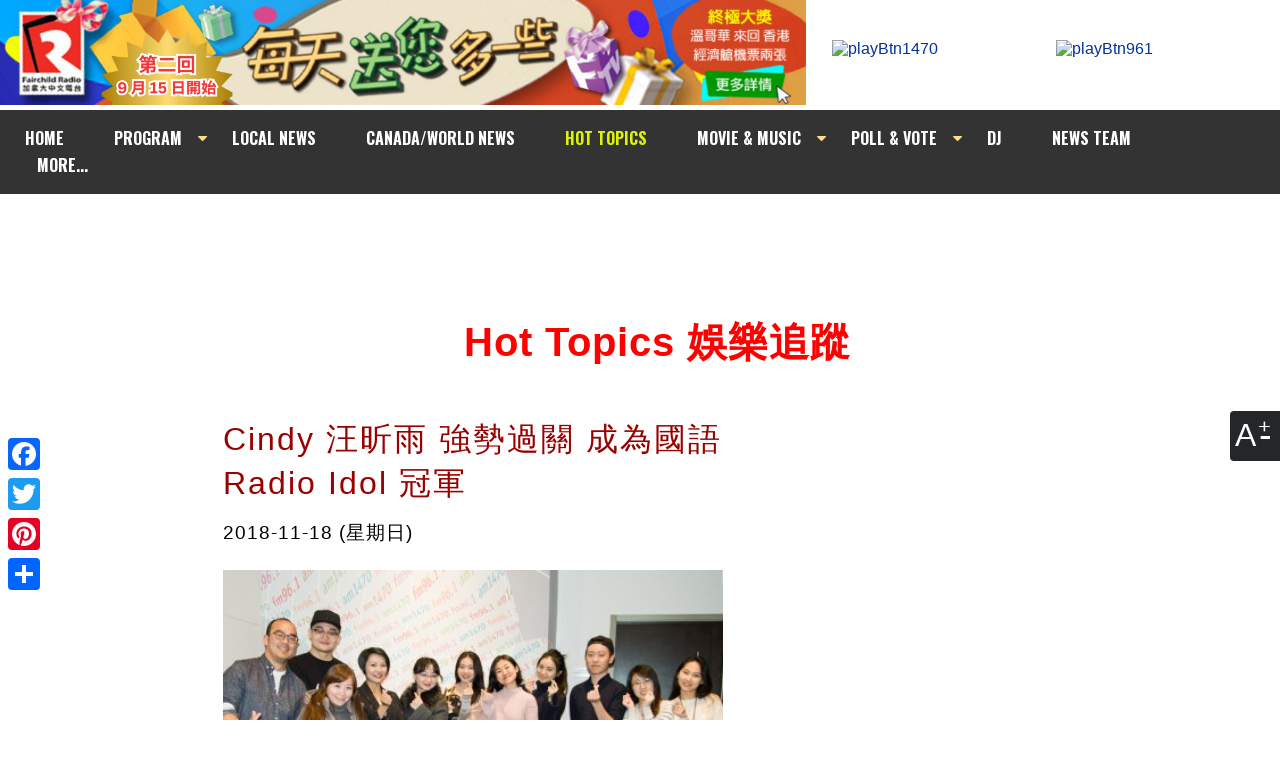

--- FILE ---
content_type: text/html; charset=UTF-8
request_url: http://www.am1470.com/hot_topics_detail.php?i=4012
body_size: 9507
content:




<!doctype html>
<html lang="zh">
<head>
<meta charset="utf-8">


<title>Cindy 汪昕雨 強勢過關  成為國語 Radio Idol 冠軍 | 加拿大中文電台 AM1470  FM96.1</title>


<meta name="description" content="昨天，國語 Radio Idol 的 6 強齊集 FM961，進行 6 個環節的 PK 賽，Cindy 汪昕雨以零瑕疵的卓越表現，擊敗其他對手，強勢過關，贏得冠軍殊榮，並且跟隊友拿下「最有默契團體獎」。">


<link rel="stylesheet" href="//www.am1470.com//cssfiles/main.css?1762502670" type="text/css" />

<link href="https://fonts.googleapis.com/css?family=Oswald:400,700" rel="stylesheet">
<link rel="stylesheet" href="https://cdnjs.cloudflare.com/ajax/libs/font-awesome/4.7.0/css/font-awesome.min.css">





<!-- Facebook Header -->
<meta property="og:title" content='Cindy 汪昕雨 強勢過關  成為國語 Radio Idol 冠軍'/>
<meta property="og:type" content="website"/>
<meta property="og:description" content='昨天，國語 Radio Idol 的 6 強齊集 FM961，進行 6 個環節的 PK 賽，Cindy 汪昕雨以零瑕疵的卓越表現，擊敗其他對手，強勢過關，贏得冠軍殊榮，並且跟隊友拿下「最有默契團體獎」。'/>
<meta property="og:url" content="https://www.am1470.com/hot_topics_detail.php?i=4012"/>
<meta property="og:image" content="https://www.am1470.com/data/activities_mainphoto/4012_cover_image_app.jpg"/>
<meta property="og:image:width" content="960"/>
<meta property="og:image:height" content="719"/>
<meta property="og:site_name" content="加拿大中文電台 | AM1470  FM96.1"/>
<!-- Facebook Header -->



<script language="JavaScript">
	<!--
		function popLive(sVName) {
			open(sVName + ".html", "Live",  "width=438,height=342,resizable=no,scrollbars=no");
		}
		function liveRadioPopup($channel){
			open("/live/"+$channel+".php","Live","width=450,height=500,resizable=no,scrollbars=no");
		}
	//-->
</script>
<!-- <link type="text/css" href="//www.am1470.com/js/jquery.jscrollpane.css" rel="stylesheet" media="all" />-->


<script type="text/javascript" src="//www.am1470.com//js/jquery.tools.min.js"></script>

<script type="text/javascript" src="//www.am1470.com//js/jquery.easing.1.3.js"></script>
<script type="text/javascript" src="//www.am1470.com/js/jquery-ui-1.8.20.custom.min.js"></script>
<link type="text/css" href="//www.am1470.com/css/smoothness/jquery-ui-1.8.20.custom.css" rel="stylesheet" />

<link rel="stylesheet" href="//www.am1470.com/css/font-awesome.min.css">

<script type="text/javascript" src="//www.am1470.com/js/main.js"></script>
<!-- Add mousewheel plugin (this is optional) -->
<!--<script type="text/javascript" src="//www.am1470.com/lib/jquery.mousewheel-3.0.6.pack.js"></script>-->

<!--
<script src="//www.am1470.com//vendor/prettyPhoto/js/jquery.prettyPhoto.js" type="text/javascript" charset="utf-8"></script>
<link rel="stylesheet" href="//www.am1470.com//vendor/prettyPhoto/css/prettyPhoto.css" type="text/css" media="screen" charset="utf-8" />

	-->

	<script>
		$(document).ready(function()
			{

//top nav drop down menu//

				$('.topNav li').mouseenter(function(){
					$(this).addClass('mouseOver');
				});
				$('.topNav li').mouseleave(function(){
					$(this).removeClass('mouseOver');
				});
			});
		</script>


	





<script type="text/javascript">

$(document).ready(function(){

	

//thunmbnail scroll script//
	//	$("a[rel^='prettyPhoto']").prettyPhoto({overlay_gallery:false,animationSpeed:'slow',theme:'facebook',autoplay_slideshow: false,social_tools:false});



		
});
</script>






<!-- Google tag (gtag.js) -->
<script async
src="https://www.googletagmanager.com/gtag/js?id=G-YP7MCKVKG2"></script>
<script>
  window.dataLayer = window.dataLayer || [];
  function gtag(){dataLayer.push(arguments);}
  gtag('js', new Date());
  gtag('config', 'G-YP7MCKVKG2');
</script>








</head>




<body style="background-image: url('/data/background_image/bg_1.jpg')"  id="inner">
<h1 style="display:none;">加拿大中文電台 AM1470  FM96.1</h1>
	<div id="scaleContBtns">
    	<figure>A</figure>
        <div class="vflex">
        	<a href="#" id="smallSize" title="Decrease font size">A-</a>
        	<a href="#" id="iniSize" title="Default font size">A</a>
        	<a href="#" id="bigSize" title="Increase font size">A+</a>
        </div>
    </div>

<header>
    <div class="outWrap">
        <div id="header">
            <div id="headerTop">
                <div class="sitelogo"><a href="/adbanner.php?t=banner&display_page=1&tiles_id=113&fromPage=www.am1470.com%2Fhot_topics_detail.php"  target="_blank"><img src="//www.am1470.com//data/banner/ad_113.jpg?v=20250910121223" width="100%" height="auto" alt="Fairchild Radio" border="0"></a></div>
                <div class="listen">
                	<a href="" onclick="liveRadioPopup('pop_live1470');return false"><img src="//www.am1470.com/images/playBtn1470.png" alt="playBtn1470"></a>
                  <a href="" onclick="liveRadioPopup('pop_live961');return false"><img src="//www.am1470.com/images/playBtn961.png"  alt="playBtn961"  ></a>
                </div>
            </div>
            <ul class="topNav">
                <li><a href="/" >HOME</a></li>
                <li class="dm"><a href="#" >PROGRAM</a>
                    <ul>
                        <li><a href="//www.am1470.com/scheduler.php?type=am">AM1470</a></li>
                    	<li><a href="//www.am1470.com/scheduler.php?type=fm">FM961</a></li>
                    </ul>
                </li>
                <li><a href="//www.am1470.com/news_detail.php" >LOCAL NEWS</a></li>
                <li><a href="//www.am1470.com/national_news.php">CANADA/WORLD NEWS</a></li>
                <li><a href="//www.am1470.com/hot_topics_detail.php" id="cur">HOT TOPICS</a></li>
                <!--li><a href="//www.am1470.com/featured_events.php" >FEATURED EVENTS</a></li-->
                <li class="dm"><a href="#">MOVIE & MUSIC</a>
                    <ul>
						<li><a href="//www.am1470.com/movie.php" >MOVIE</a></li>
                        <li><a href="//www.am1470.com/music.php">NEWS</a></li>
                        <li><a href="//www.am1470.com/hit.php">至HIT</a></li>
                                                <li><a href="//www.am1470.com/global_hits.php">GLOBAL HITS</a></li>
                	</ul>
                </li>
                <li class="dm"><a href="#">POLL & VOTE</a>
					<ul>
                        <li><a href="//www.am1470.com/polling_game.php?t=polling">POLL</a></li>
						<li><a href="//www.am1470.com/polling_game.php?t=voting">VOTE</a></li>
						<!--li><a href="//www.am1470.com/polling_game.php?t=online_games">ONLINE GAMES</a></li-->
					</ul>
				</li>
                <li><a href="//www.am1470.com/dj.php" >DJ</a></li>
                <li><a href="//www.am1470.com/newsHost.php" >NEWS TEAM</a></li>


                <li><a href="#" >&nbsp;&nbsp;&nbsp;MORE...&nbsp;&nbsp;&nbsp;</a>
                    <ul>
                        <li><a href="//www.am1470.com/program_archive.php">AUDIO</a></li>
												<li><a href="//www.am1470.com/video.php">VIDEOS</a></li>
                        <li><a href="//www.am1470.com/photo.php" >PHOTOS</a></li>
                        <li><a href="//www.am1470.com/program_archive_writeup.php">WRITE UP</a></li>
                        <li><a href="//www.am1470.com/archive_events.php">EVENTS</a></li>
                        <li><a href="//www.am1470.com/food.php" >FOOD</a></li>
                        <li><a href="//www.am1470.com/community.php" class="sfont">COMMUNITY</a></li>
                        <li><a href="//www.am1470.com/english/" class="sfont">INT'L PORGRAMS</a></li>
                	</ul>
                </li>
            </ul>
        </div>
        <div class="sideBox">
                <!-- AddThis Button BEGIN -->

            <div id="share" class="a2a_kit a2a_kit_size_32 a2a_floating_style a2a_vertical_style" style="position:fixed; top:430px;left:0;">
                <a class="a2a_button_facebook"></a>
                <a class="a2a_button_twitter"></a>
                <a class="a2a_button_pinterest"></a>
                <a class="a2a_dd" href="https://www.addtoany.com/share"></a>
            </div>
            <script async src="https://static.addtoany.com/menu/page.js"></script>
    <!-- AddThis Button END -->
        </div>

    </div>
</header>

<section class="main" style="margin-top:167px;">
	<div class="outWrap">
            <div id="contentBox" class="controlCell">

 

	 <section style="text-align:center;padding-bottom:15px;">
		 <!-- Google Adsense -->
			<script async src="https://pagead2.googlesyndication.com/pagead/js/adsbygoogle.js"></script>
<!-- Top Display Only  -->
<ins class="adsbygoogle"
     style="display:inline-block;width:728px;height:90px"
     data-ad-client="ca-pub-6442100037748613"
     data-ad-slot="5307658158"></ins>
<script>
(adsbygoogle = window.adsbygoogle || []).push({});
</script>

	<!--	 <img src="images/ad/ad_top.jpg" alt="ad-banner">		 -->
		 </section>



	


<script async src="//www.instagram.com/embed.js"></script>










        <div class="newsPost">

					<h1 style="display:none;">Test</h1>

					<h2 style="display:none;">Test</h2>

					<h3 style="display:none;">Test</h3>

					<h4 style="display:none;">Test</h4>

					<h5 style="display:none;">Test</h5>

        	<p class="pageName">Hot Topics 娛樂追蹤</p>



			
				<div style=" display:flex; flex-wrap:nowrap; justify-content: center;">

                    <div style="width:540px; margin-right:30px;">

                        <h2>Cindy 汪昕雨 強勢過關  成為國語 Radio Idol 冠軍</h2>

                        <p class="newsDate">2018-11-18&nbsp;(星期日)</p>



                        <img src="/data/activities_mainphoto/4012_homepage_new.jpg?1762502670" alt="Cindy 汪昕雨 強勢過關  成為國語 Radio Idol 冠軍" title="Cindy 汪昕雨 強勢過關  成為國語 Radio Idol 冠軍1762502670" style="padding-right:40px; width:500px; height:auto;">

                    </div>

					<div style="width:300px;" class="googleAd">

				<!-- Google AdSense inner top banner -->

			<script async src="https://pagead2.googlesyndication.com/pagead/js/adsbygoogle.js?client=ca-pub-6442100037748613"  crossorigin="anonymous"></script>

			<ins class="adsbygoogle"

			style="display:inline-block;width:300px;height:250px"

					 data-ad-client="ca-pub-6442100037748613"

					 data-ad-slot="4964912912"></ins>

<script>

     (adsbygoogle = window.adsbygoogle || []).push({});

</script>







				<!-- Google AdSense inner side banner -->

					<script async src="https://pagead2.googlesyndication.com/pagead/js/adsbygoogle.js?client=ca-pub-6442100037748613"  crossorigin="anonymous"></script>

	<ins class="adsbygoogle"

	style="display:inline-block;width:300px;height:250px"

					 data-ad-client="ca-pub-6442100037748613"

					 data-ad-slot="6734872732"></ins>

<script>

     (adsbygoogle = window.adsbygoogle || []).push({});

</script>

</div>

</div>

			







			  <caption style="width:620px">
					<p>上星期日 <strong>2018 粵語 Radio Idol</strong> 經已順利舉行，相隔不到一星期，<strong><span style="color: #ff6600;">國語 Radio Idol</span></strong> 的冠軍亦於昨天 (11 月 17 日) 誕生，恭喜#10&nbsp;<span style="color: #ff00ff;"><strong>Cindy 汪昕雨</strong></span>從眾參賽者中脫穎而出，成為新一屆的 <strong><span style="color: #ff6600;">Radio Idol</span> </strong>冠軍。<strong><span style="color: #ff00ff;">Cindy</span></strong> 説從未想過會摘下&nbsp;<strong><span style="color: #ff6600;">Radio Idol</span> </strong>冠軍的殊榮，從參加為期 3 個多月的<strong>「2018 後浪 DJ 訓練班」</strong>接受專業培訓，到被挑選出來成為 <strong><span style="color: #ff6600;">Radio Idol</span></strong> 的 10 強，當中她曽多次萌生放棄的念頭，但最終也咬緊牙關撐下去。於<strong>「Idol 夢工廠」</strong>和<strong>「清談私房話」</strong>的淘汰賽挑戰中&nbsp;<strong><span style="color: #ff00ff;">Cindy</span></strong> 晉身 6 強，並在昨天舉行的<strong><span style="color: #3366ff;">「Radio Idol 終極大比拼」</span></strong>中，以零瑕疵的卓越表現，擊敗其他對手，強勢過關，贏得冠軍殊榮！</p>				</caption>




			  <caption style="width:620px">
					<table  cellspacing="0" cellpadding="0" border = "0" align="center">
							<tr><th hidden>hidden</th><td valign="top" align="center" id="image_caption" width="615"><img src="/data/activities/4012_735971_1.jpg?1762502670" border="0" width="615"  height="410" alt="" title="" ><br><img src="/images/spacer.gif" alt="space" title="" width="1" height="4" border="0" ><div style="text-align:left !important">Cindy 汪昕雨從加拿大中文電台總裁李方手上接過冠軍獎座，正式展開她多姿多采的廣播事業。</div></td></tr></table>				</caption>




			  <caption style="width:620px">
					<p>After an intense competition, <span style="color: #ff0000;"><strong>Fairchild Radio</strong></span> is proud to announce that the <strong><span style="color: #ff6600;">"2018 Mandarin Idol Champion"</span> </strong>goes to <span style="color: #ff00ff;"><strong>#10 Cindy</strong></span>, and via the internet, <strong>#7 Nicole</strong> is voted the winner of <strong>"My Favorite Radio Idol"</strong>! <strong>Group B (Frank, Rida and Cindy)&nbsp;</strong>won the<strong> "Best Teamwork Award"</strong>. <br /><br />昨天 3pm，<span style="color: #ff6600;"><strong>國語 Radio Idol</strong></span> 的 6 強齊集&nbsp;<strong><span style="color: #ff0000;">FM96</span><span style="color: #ff0000;">1</span></strong>，進行 6 個環節的 PK 賽，爭奪<strong>冠軍</strong>和<strong>「最有默契團體獎」</strong>。由<strong>加拿大中文電台總裁李方</strong>、<strong>邵蔚華&nbsp;(「加居生活 Q&amp;A」6pm, M-F, <span style="color: #ff0000;">FM961</span> 和「金典風華」3pm, Sun,<span style="color: #ff0000;"> FM961</span>)</strong> 和 <strong>Tracy (「吹吹音樂風」9pm, M-F, <span style="color: #ff0000;">FM961</span>)&nbsp;</strong>組成的評審團，可以說是史上最強的陣容。面對這 3 位重量級評審，再加上腦筋急轉彎的<strong>捷穎</strong>和<strong>&nbsp;Richard&nbsp;</strong>擔任當天比拼的主持，參賽者少一點膽色和遜一點口才都難以招駕。</p>				</caption>




			  <caption style="width:620px">
					<table  cellspacing="0" cellpadding="0" border = "0" align="center">
							<tr><th hidden>hidden</th><td valign="top" align="center" id="image_caption" width="547"><img src="/data/activities/4012_735975_1.jpg?1762502670" border="0" width="547"  height="410" alt="" title="" ><br><img src="/images/spacer.gif" alt="space" title="" width="1" height="4" border="0" ><div style="text-align:left !important">要闖過三位評審的一關真的不容易。</div></td><td style="width:20px">&nbsp;</td><th hidden>hidden</th><td valign="top" align="center" id="image_caption" width="308"><img src="/data/activities/4012_735975_2.jpg?1762502670" border="0" width="308"  height="410" alt="" title="" ><br><img src="/images/spacer.gif" alt="space" title="" width="1" height="4" border="0" ><div style="text-align:left !important">6 位 Radio Idol 在過去的幾個星期拼命的練習和準備，務求以最佳姿態出賽。</div></td></tr></table>				</caption>




			  <caption style="width:620px">
					<p>6 個比拼環節各具特色，挑戰創意、口才和急才。<strong>「自我介紹」</strong>- 在自己挑選的背景音樂下，讓大家認識參賽者的聲音、愛好和特點；<strong>「現場隨你報」</strong>-模仿現場直播單元，每人 45 秒，現場抽出題目，推銷樓盤、超市、珠寶等等；<strong>「音樂不停歇」</strong>- 參賽者接力做出一檔小型音樂節目；<strong>「才藝我最強」</strong>- 參賽者自主選題，比如唱歌、模仿、卡通配音、Rap&hellip; 讓大家聽到他們聲音裡的特色。於<strong>「後浪辯論廳」</strong>- 6 人分成兩組，組成正反雙方，現場就辯題<strong>《三觀（世界觀、價格觀和人生觀）不同，還能繼續交往嗎？》</strong>進行辯論，並且從此決定出<strong>「最有默契團體獎」</strong>花落誰家。</p>				</caption>




			  <caption style="width:620px">
					<table  cellspacing="0" cellpadding="0" border = "0" align="center">
							<tr><th hidden>hidden</th><td valign="top" align="center" id="image_caption" width="432"><img src="/data/activities/4012_735976_1.jpg?1762502671" border="0" width="432"  height="288" alt="" title="" ><br><img src="/images/spacer.gif" alt="space" title="" width="1" height="4" border="0" ><div style="text-align:left !important">雖然 Nicole 張雁 (左) 於淘汰賽中不能進入 6 強，但她卻贏得網民歡心，成為「我最喜愛國語 Radio Idol」。評判 Tracy 頒贈獎狀。</div></td><td style="width:20px">&nbsp;</td><th hidden>hidden</th><td valign="top" align="center" id="image_caption" width="432"><img src="/data/activities/4012_735976_2.jpg?1762502671" border="0" width="432"  height="288" alt="" title="" ><br><img src="/images/spacer.gif" alt="space" title="" width="1" height="4" border="0" ><div style="text-align:left !important">評判邵蔚華 (右二) 欣賞汪昕雨 Cindy、王浩瑞 Rida 和 Frank 呂方超於辯論中敢言的作風，給他們這組打高分，成為「最有默契團體獎」得主。</div></td></tr></table>				</caption>




			  <caption style="width:620px">
					<p>經過以上 6 大比拼後，3 位評審選出最後 3 強 (<strong>Kristen 高華憶</strong>、<strong>Rida 王浩瑞</strong>和<strong> Cindy 汪昕雨</strong>) 在<strong>「決戰麥克風」</strong>環節進行終極比拼。<strong>捷穎</strong>和<strong>&nbsp;Richard&nbsp;</strong>先播出歌曲，<strong>Kristen</strong>、<strong>Rida</strong> 和 <strong>Cindy</strong> 3人要聽前奏猜歌名，考驗她們的音樂敏感度；之後還有一系列電台和時事相關題，看看大家平時有多敏銳。</p>
<p>這麼多的難關，<span style="color: #ff00ff;"><strong>Cindy</strong> </span>都一一成功通過，並且得到<strong>李方</strong>、<strong>邵蔚華</strong>和 <strong>Tracy</strong> 三位評審的賞識，成為新一屆的<strong><span style="color: #ff6600;">國語 Radio Idol</span> </strong>冠軍。<strong><span style="color: #ff00ff;">Cindy&nbsp;</span></strong>將會聯同<span style="color: #339966;"><strong>粵語 Radio Idol Ernest 容智樂</strong></span>，正式加入<span style="color: #ff0000;"><strong>加拿大中文電台</strong></span>的大家庭，並且很快便會於空氣中跟大家會面。&nbsp;</p>				</caption>




			  <caption style="width:620px">
					<p>相關文章 Related articles:</p>
<p><a href="/content/?query=entertainmentnews&amp;id=4011" target="_blank" rel="noopener"><strong><span style="text-decoration: underline;"><span style="color: #ff0000; text-decoration: underline;">Ernest 容智樂奪粵語</span> <span style="color: #ff0000; text-decoration: underline;">Radio Idol 冠軍</span></span></strong></a></p>
<p><strong><span style="text-decoration: underline;"><a href="/content/?query=entertainmentnews&amp;id=3946" target="_blank" rel="noopener"><span style="color: #ff0000; text-decoration: underline;">誰會跑出成為「我最喜愛國語</span><span style="color: #ff0000; text-decoration: underline;"> Radio Idol」呢? 網上票選結果你快來決定！</span></a></span></strong></p>
<p><strong><span style="text-decoration: underline;"><a href="/content/?query=entertainmentnews&amp;id=3966" target="_blank" rel="noopener"><span style="color: #ff0000; text-decoration: underline;">粵語 Radio Idol 6 強誕生</span><span style="color: #ff0000; text-decoration: underline;"> 誰是你最愛？</span></a></span></strong></p>
<p><strong><span style="text-decoration: underline;"><a href="/content/?query=entertainmentnews&amp;id=3702" target="_blank" rel="noopener"><span style="color: #ff0000; text-decoration: underline;">DJ Course 新聲報到！後</span><span style="color: #ff0000; text-decoration: underline;">浪 DJ 訓練班 在線報名及課程資料</span></a></span></strong></p>				</caption>






		</div>






















        <ul class="newslist" id="entList"><!--for 更多新聞，change the ID to id="newsList"-->

            <div class="moreNewsBox">
				<form name="" >

							<label for="year">Select Year:</label>

                <select name="year" id="year">

                <option value='2025' selected >2025</option> <option value='2024'  >2024</option> <option value='2023'  >2023</option> <option value='2022'  >2022</option> <option value='2021'  >2021</option> <option value='2020'  >2020</option> <option value='2019'  >2019</option> <option value='2018'  >2018</option> <option value='2017'  >2017</option> <option value='2016'  >2016</option> <option value='2015'  >2015</option> <option value='2014'  >2014</option> <option value='2013'  >2013</option> <option value='2012'  >2012</option> <option value='2011'  >2011</option> <option value='2010'  >2010</option> <option value='2009'  >2009</option> <option value='2008'  >2008</option> <option value='2007'  >2007</option> 
                </select>

								<label for="month">Select Month:</label>

                <select name="month" id="month">

                <option value='1'  selected >1</option> <option value='2'   >2</option> <option value='3'   >3</option> <option value='4'   >4</option> <option value='5'   >5</option> <option value='6'   >6</option> <option value='7'   >7</option> <option value='8'   >8</option> <option value='9'   >9</option> <option value='10'   >10</option> <option value='11'   >11</option> <option value='12'   >12</option> 
                </select>

                <input type="submit" name="submit" value="GO" >

                </form>

            </div>

					<h1 style="display:none;">Test</h1>

					<h2 style="display:none;">Test</h2>

					<h3 style="display:none;">Test</h3>

        	<h4><span>更多新聞 </span></h4>



<li>
            	<p><span class="date">2025-11-06</span><a href="/hot_topics_detail.php?i=8117&year=2025&month=11" class="more_posts_title"><span class="pics"></span>「新視覺」嘉賓- 克里夫Cliff </a></p>


            	<p><span class="date">2025-11-04</span><a href="/hot_topics_detail.php?i=8116&year=2025&month=11" class="more_posts_title"><span class="pics"></span>「隨想空間」特別來賓：Emma 眼圈兒</a></p>


            	<p><span class="date">2025-11-03</span><a href="/hot_topics_detail.php?i=8115&year=2025&month=11" class="more_posts_title"><span class="pics"></span><span class="audio"></span>「Brenda 點唱機」專訪導演高志森</a></p>


            	<p><span class="date">2025-11-03</span><a href="/hot_topics_detail.php?i=8113&year=2025&month=11" class="more_posts_title"><span class="pics"></span>Music Van 期間限定環節「Music Friend」本期嘉賓: Dino夏天樂</a></p>


            	<p><span class="date">2025-10-31</span><a href="/hot_topics_detail.php?i=8112&year=2025&month=10" class="more_posts_title"><span class="pics"></span>「R&B High Tea」女神嘉賓- 香港女歌手 釗彤Chiutung</a></p>


            	<p><span class="date">2025-10-30</span><a href="/hot_topics_detail.php?i=8110&year=2025&month=10" class="more_posts_title"><span class="pics"></span><span class="video"></span>2025 Little Sunshine 決賽完整重溫</a></p>


            	<p><span class="date">2025-10-29</span><a href="/hot_topics_detail.php?i=8104&year=2025&month=10" class="more_posts_title"><span class="pics"></span>11月2日凌晨2點夏令時間結束，轉會標準時間</a></p>


            	<p><span class="date">2025-10-27</span><a href="/hot_topics_detail.php?i=8073&year=2025&month=10" class="more_posts_title"><span class="pics"></span><span class="audio"></span><span class="video"></span>「D 態度 」獨家訪問農夫</a></p>


            	<p><span class="date">2025-10-25</span><a href="/hot_topics_detail.php?i=8109&year=2025&month=10" class="more_posts_title"><span class="pics"></span><span class="audio"></span><span class="video"></span>「R&B High Tea」女神嘉賓 - 香港女歌手  Vevila 范明熙</a></p>


            	<p><span class="date">2025-10-24</span><a href="/hot_topics_detail.php?i=8103&year=2025&month=10" class="more_posts_title"><span class="pics"></span>萬聖節一起 Trick or Treat</a></p>


            	<p><span class="date">2025-10-22</span><a href="/hot_topics_detail.php?i=8107&year=2025&month=10" class="more_posts_title"><span class="pics"></span>第八屆【關愛耀獅門】慈善晚宴</a></p>


            	<p><span class="date">2025-10-21</span><a href="/hot_topics_detail.php?i=8102&year=2025&month=10" class="more_posts_title"><span class="pics"></span>Music 全球首播 - 王心凌《如果不是我的》</a></p>


            	<p><span class="date">2025-10-20</span><a href="/hot_topics_detail.php?i=8105&year=2025&month=10" class="more_posts_title"><span class="pics"></span>Music 全球首播 - 丁噹 Feat. 蕭景鴻 (阿弟)《可以是朋友》</a></p>


            	<p><span class="date">2025-10-18</span><a href="/hot_topics_detail.php?i=8099&year=2025&month=10" class="more_posts_title"><span class="pics"></span>「七彩朱古力」專訪Little Sunshine 季軍Joffrey張宇軒</a></p>


            	<p><span class="date">2025-10-17</span><a href="/hot_topics_detail.php?i=8098&year=2025&month=10" class="more_posts_title"><span class="pics"></span><span class="audio"></span><span class="video"></span>「R&B High Tea」棟篤笑嘉賓 -Vivek Mahbubani, Joanna Sio</a></p>

</li><li>
            	<p><span class="date">2025-10-15</span><a href="/hot_topics_detail.php?i=8096&year=2025&month=10" class="more_posts_title"><span class="pics"></span><span class="audio"></span><span class="video"></span>「Mini Van 」星期五特別嘉賓: 黃智雯、李思捷、Gary Sir</a></p>


            	<p><span class="date">2025-10-14</span><a href="/hot_topics_detail.php?i=8100&year=2025&month=10" class="more_posts_title"><span class="pics"></span><span class="audio"></span>《準時入場》@「Mini Van」專訪《今天應該很高興》監製徐寶華</a></p>


            	<p><span class="date">2025-10-10</span><a href="/hot_topics_detail.php?i=8088&year=2025&month=10" class="more_posts_title"><span class="pics"></span>2025 Little Sunshine 精彩重溫</a></p>


            	<p><span class="date">2025-10-09</span><a href="/hot_topics_detail.php?i=8094&year=2025&month=10" class="more_posts_title"><span class="pics"></span><span class="audio"></span><span class="video"></span>「R&B High Tea」女神嘉賓 - 李綺虹和蝦頭（楊詩敏）</a></p>


            	<p><span class="date">2025-10-08</span><a href="/hot_topics_detail.php?i=8092&year=2025&month=10" class="more_posts_title"><span class="pics"></span><span class="audio"></span>「穎音楓報」專訪Little Sunshine 冠軍Sunnie、亞軍 Sylvia及才藝大獎得主Oscar</a></p>


            	<p><span class="date">2025-10-08</span><a href="/hot_topics_detail.php?i=8090&year=2025&month=10" class="more_posts_title"><span class="pics"></span>「2025 後浪 DJ 演藝訓練班」正式寫上短暫休止符</a></p>


            	<p><span class="date">2025-10-06</span><a href="/hot_topics_detail.php?i=8072&year=2025&month=10" class="more_posts_title"><span class="pics"></span>Music Van 期間限定環節「Music Friend」嘉賓: 周吉佩</a></p>


            	<p><span class="date">2025-10-05</span><a href="/hot_topics_detail.php?i=8086&year=2025&month=10" class="more_posts_title"><span class="pics"></span>Little Sunshine 2025 趙詩晴 Sunnie 光彩奪冠</a></p>


            	<p><span class="date">2025-10-03</span><a href="/hot_topics_detail.php?i=8083&year=2025&month=10" class="more_posts_title"><span class="pics"></span>2025 Little Sunshine 總決賽 即將於星期日隆重舉行</a></p>


            	<p><span class="date">2025-10-03</span><a href="/hot_topics_detail.php?i=8084&year=2025&month=10" class="more_posts_title"><span class="pics"></span>《準時入場》@「Mini Van」直擊VIFF 盛況</a></p>


            	<p><span class="date">2025-10-01</span><a href="/hot_topics_detail.php?i=8067&year=2025&month=10" class="more_posts_title"><span class="pics"></span><span class="audio"></span><span class="video"></span>「R&B High Tea」男神嘉賓 - 香港男歌手吉吉周吉佩</a></p>


            	<p><span class="date">2025-09-29</span><a href="/hot_topics_detail.php?i=8081&year=2025&month=9" class="more_posts_title"><span class="pics"></span>Music 全球首播 - GX 鼓鼓呂思緯 蕭秉治《超人披風》</a></p>


            	<p><span class="date">2025-09-29</span><a href="/hot_topics_detail.php?i=8074&year=2025&month=9" class="more_posts_title"><span class="pics"></span><span class="video"></span>VIFF FM 961 DJ 推介 - 朴贊郁、李炳憲、孫藝真《No Other Choice》</a></p>


            	<p><span class="date">2025-09-29</span><a href="/hot_topics_detail.php?i=8066&year=2025&month=9" class="more_posts_title"><span class="pics"></span>Little Sunshine #5-8 @「穎音楓報」</a></p>


            	<p><span class="date">2025-09-26</span><a href="/hot_topics_detail.php?i=8065&year=2025&month=9" class="more_posts_title"><span class="pics"></span><span class="audio"></span>今個星期日邀請到男神嘉賓 - 香港說唱音樂組合 FAMA 農夫</a></p>

</li>



        </ul>










	<!-- Google Adsense -->
<section style="text-align:center;">
<script async src="//pagead2.googlesyndication.com/pagead/js/adsbygoogle.js"></script>
<!-- Display Only Test #1 -->
<ins class="adsbygoogle"
     style="display:inline-block;width:728px;height:90px"
     data-ad-client="ca-pub-6442100037748613"
     data-ad-slot="7989661817"></ins>
<script>
(adsbygoogle = window.adsbygoogle || []).push({});
</script>

</section>


            </div>


     </div>


</section>

<div id="footer">
	<div class="outLink">
            <a href="http://itunes.apple.com/app/fairchild-radio/id546872820" target="_blank"><img src="//www.am1470.com/images/outLink/apple.jpg" alt="icon of apple app"/></a>
            <a href="https://play.google.com/store/apps/details?id=com.eseelynx.fairchildradio" target="_blank"><img src="//www.am1470.com/images/outLink/android.jpg" alt="Android"/></a>
            <a href="https://www.facebook.com/am1470fm961" target="_blank"><img src="//www.am1470.com/images/outLink/facebook.jpg" alt="facebook app" /></a>
            <a href="http://www.youtube.com/fairchildradiovan" target="_blank"><img src="//www.am1470.com/images/outLink/youTube.jpg" alt="youTube app" /></a>
            <a href="http://twitter.com/am1470fm961" target="_blank"><img src="//www.am1470.com/images/outLink/X.jpg" alt="Twitter"/></a>
            <a href="https://www.instagram.com/am1470fm961_page/" target="_blank"><img src="//www.am1470.com/images/outLink/instagram.jpg" alt="Instagram app" /></a>
            <a href="http://www.weibo.com/fairchildradiovan" target="_blank"><img src="//www.am1470.com/images/outLink/weibo.jpg" alt="Weibo" /></a>
            <a href="//www.am1470.com/images/outLink/qrcode.jpg" rel="prettyPhoto[]"><img src="//www.am1470.com/images/outLink/wechat.jpg" a alt="Wechat" /></a>
            <a href="https://www.tiktok.com/@fairchildradiovancouver" target="_blank"><img src="//www.am1470.com/images/outLink/tiktok.jpg" alt="tiktok" /></a>
     </div>





    	<div class="footerLink">
        	<a href="//www.am1470.com/home_c.php">Home</a>
            <a href="//www.am1470.com/page_about.php">About Us</a>
            <a href="//www.am1470.com/page_rules.php">Game Rules</a>
            <a href="//www.am1470.com/page_contact.php">Contact Us</a>
            <a href="//www.am1470.com/page_commment.php">Comment</a>
            <a href="//www.am1470.com/page_ad.php">Advertising</a>
            <a href="//www.am1470.com/page_join.php">Employment</a>
			<a href="//www.am1470.com/accessibility.php">Accessibility</a>
            <a href="//www.am1470.com/page_policy.php">Privacy Policy</a>
            <a href="//www.am1470.com/page_links.php">Links</a>
            <a href="//www.am1470.com/english/">International Programs</a>
        </div>


</div>




<div class="footer controlCell"><span><a href="https://maps.app.goo.gl/i8MsxdCeUBUeLt9y9" target="_blank">#2090, Aberdeen Centre, 4151 Hazelbridge Way, Richmond, BC V6X 4J7</a></span><span>Information: 604-295-1234</span><span>Program Phone-in: 604-271-1470 (AM1470)</span><span>604-295-9616 (FM96.1)</span><span>WhatsApp: 778-688-1470</span>
	<p>&copy; 2025 Fairchild Radio. All Rights Reserved.</p>
</div>

<script type="text/javascript">


</script>

 <script src="/js/lazysizes.min.js" async></script>

</body>

<script type="text/javascript">
        var lastY=0;
        var inOffset=0;
        var wOff=0;
        var totalWorks=0;
        var timer;
        var size=100;

$(document).ready(function(){
    $('#scaleContBtns a').click(function(){
		switch($(this).attr('id')){
			case 'smallSize':
			size=Math.max(50,size-10);
			$('.controlCell').css('font-size',size+'%');
			break;
			case 'iniSize':
			$('.controlCell').removeAttr('style');
			size=100;
			break;
			case 'bigSize':
			size=Math.min(150,size+10);
			$('.controlCell').css('font-size',size+'%');
			break;
		}
		return false;
	})

	$('#scaleContBtns').click(function(){
		$(this).addClass('open');
	})

	$('html').click(function(e){
		//alert($(e.target).parents().attr('id'));
		if($(e.target).parents().attr('id')!='scaleContBtns')
   {
       $('#scaleContBtns').removeClass('open');
   }
	})
});
</script>

</html>








--- FILE ---
content_type: text/html; charset=UTF-8
request_url: http://www.am1470.com/css/smoothness/jquery-ui-1.8.20.custom.css
body_size: 4320
content:




<!doctype html>
<html lang="zh">
<head>
<meta charset="utf-8">


<title> | 加拿大中文電台 AM1470  FM96.1</title>




<link rel="stylesheet" href="//www.am1470.com//cssfiles/main.css?1762502671" type="text/css" />

<link href="https://fonts.googleapis.com/css?family=Oswald:400,700" rel="stylesheet">
<link rel="stylesheet" href="https://cdnjs.cloudflare.com/ajax/libs/font-awesome/4.7.0/css/font-awesome.min.css">






<script language="JavaScript">
	<!--
		function popLive(sVName) {
			open(sVName + ".html", "Live",  "width=438,height=342,resizable=no,scrollbars=no");
		}
		function liveRadioPopup($channel){
			open("/live/"+$channel+".php","Live","width=450,height=500,resizable=no,scrollbars=no");
		}
	//-->
</script>
<!-- <link type="text/css" href="//www.am1470.com/js/jquery.jscrollpane.css" rel="stylesheet" media="all" />-->


<script type="text/javascript" src="//www.am1470.com//js/jquery.tools.min.js"></script>

<script type="text/javascript" src="//www.am1470.com//js/jquery.easing.1.3.js"></script>
<script type="text/javascript" src="//www.am1470.com/js/jquery-ui-1.8.20.custom.min.js"></script>
<link type="text/css" href="//www.am1470.com/css/smoothness/jquery-ui-1.8.20.custom.css" rel="stylesheet" />

<link rel="stylesheet" href="//www.am1470.com/css/font-awesome.min.css">

<script type="text/javascript" src="//www.am1470.com/js/main.js"></script>
<!-- Add mousewheel plugin (this is optional) -->
<!--<script type="text/javascript" src="//www.am1470.com/lib/jquery.mousewheel-3.0.6.pack.js"></script>-->

<!--
<script src="//www.am1470.com//vendor/prettyPhoto/js/jquery.prettyPhoto.js" type="text/javascript" charset="utf-8"></script>
<link rel="stylesheet" href="//www.am1470.com//vendor/prettyPhoto/css/prettyPhoto.css" type="text/css" media="screen" charset="utf-8" />

	-->

	<script>
		$(document).ready(function()
			{

//top nav drop down menu//

				$('.topNav li').mouseenter(function(){
					$(this).addClass('mouseOver');
				});
				$('.topNav li').mouseleave(function(){
					$(this).removeClass('mouseOver');
				});
			});
		</script>


	





<script type="text/javascript">

$(document).ready(function(){

	

//thunmbnail scroll script//
	//	$("a[rel^='prettyPhoto']").prettyPhoto({overlay_gallery:false,animationSpeed:'slow',theme:'facebook',autoplay_slideshow: false,social_tools:false});



		
});
</script>






<!-- Google tag (gtag.js) -->
<script async
src="https://www.googletagmanager.com/gtag/js?id=G-YP7MCKVKG2"></script>
<script>
  window.dataLayer = window.dataLayer || [];
  function gtag(){dataLayer.push(arguments);}
  gtag('js', new Date());
  gtag('config', 'G-YP7MCKVKG2');
</script>








</head>




<body style="background-image: url('/data/background_image/bg_1.jpg')"  id="inner">
<h1 style="display:none;">加拿大中文電台 AM1470  FM96.1</h1>
	<div id="scaleContBtns">
    	<figure>A</figure>
        <div class="vflex">
        	<a href="#" id="smallSize" title="Decrease font size">A-</a>
        	<a href="#" id="iniSize" title="Default font size">A</a>
        	<a href="#" id="bigSize" title="Increase font size">A+</a>
        </div>
    </div>

<header>
    <div class="outWrap">
        <div id="header">
            <div id="headerTop">
                <div class="sitelogo"><a href="/adbanner.php?t=banner&display_page=1&tiles_id=113&fromPage=www.am1470.com%2Fpage_error.php"  target="_blank"><img src="//www.am1470.com//data/banner/ad_113.jpg?v=20250910121223" width="100%" height="auto" alt="Fairchild Radio" border="0"></a></div>
                <div class="listen">
                	<a href="" onclick="liveRadioPopup('pop_live1470');return false"><img src="//www.am1470.com/images/playBtn1470.png" alt="playBtn1470"></a>
                  <a href="" onclick="liveRadioPopup('pop_live961');return false"><img src="//www.am1470.com/images/playBtn961.png"  alt="playBtn961"  ></a>
                </div>
            </div>
            <ul class="topNav">
                <li><a href="/" >HOME</a></li>
                <li class="dm"><a href="#" >PROGRAM</a>
                    <ul>
                        <li><a href="//www.am1470.com/scheduler.php?type=am">AM1470</a></li>
                    	<li><a href="//www.am1470.com/scheduler.php?type=fm">FM961</a></li>
                    </ul>
                </li>
                <li><a href="//www.am1470.com/news_detail.php" >LOCAL NEWS</a></li>
                <li><a href="//www.am1470.com/national_news.php">CANADA/WORLD NEWS</a></li>
                <li><a href="//www.am1470.com/hot_topics_detail.php" >HOT TOPICS</a></li>
                <!--li><a href="//www.am1470.com/featured_events.php" >FEATURED EVENTS</a></li-->
                <li class="dm"><a href="#">MOVIE & MUSIC</a>
                    <ul>
						<li><a href="//www.am1470.com/movie.php" >MOVIE</a></li>
                        <li><a href="//www.am1470.com/music.php">NEWS</a></li>
                        <li><a href="//www.am1470.com/hit.php">至HIT</a></li>
                                                <li><a href="//www.am1470.com/global_hits.php">GLOBAL HITS</a></li>
                	</ul>
                </li>
                <li class="dm"><a href="#">POLL & VOTE</a>
					<ul>
                        <li><a href="//www.am1470.com/polling_game.php?t=polling">POLL</a></li>
						<li><a href="//www.am1470.com/polling_game.php?t=voting">VOTE</a></li>
						<!--li><a href="//www.am1470.com/polling_game.php?t=online_games">ONLINE GAMES</a></li-->
					</ul>
				</li>
                <li><a href="//www.am1470.com/dj.php" >DJ</a></li>
                <li><a href="//www.am1470.com/newsHost.php" >NEWS TEAM</a></li>


                <li><a href="#" >&nbsp;&nbsp;&nbsp;MORE...&nbsp;&nbsp;&nbsp;</a>
                    <ul>
                        <li><a href="//www.am1470.com/program_archive.php">AUDIO</a></li>
												<li><a href="//www.am1470.com/video.php">VIDEOS</a></li>
                        <li><a href="//www.am1470.com/photo.php" >PHOTOS</a></li>
                        <li><a href="//www.am1470.com/program_archive_writeup.php">WRITE UP</a></li>
                        <li><a href="//www.am1470.com/archive_events.php">EVENTS</a></li>
                        <li><a href="//www.am1470.com/food.php" >FOOD</a></li>
                        <li><a href="//www.am1470.com/community.php" class="sfont">COMMUNITY</a></li>
                        <li><a href="//www.am1470.com/english/" class="sfont">INT'L PORGRAMS</a></li>
                	</ul>
                </li>
            </ul>
        </div>
        <div class="sideBox">
                <!-- AddThis Button BEGIN -->

            <div id="share" class="a2a_kit a2a_kit_size_32 a2a_floating_style a2a_vertical_style" style="position:fixed; top:430px;left:0;">
                <a class="a2a_button_facebook"></a>
                <a class="a2a_button_twitter"></a>
                <a class="a2a_button_pinterest"></a>
                <a class="a2a_dd" href="https://www.addtoany.com/share"></a>
            </div>
            <script async src="https://static.addtoany.com/menu/page.js"></script>
    <!-- AddThis Button END -->
        </div>

    </div>
</header>

<section class="main" style="margin-top:167px;">
	<div class="outWrap">
            <div id="contentBox" class="controlCell">

 

	 <section style="text-align:center;padding-bottom:15px;">
		 <!-- Google Adsense -->
			<script async src="https://pagead2.googlesyndication.com/pagead/js/adsbygoogle.js"></script>
<!-- Top Display Only  -->
<ins class="adsbygoogle"
     style="display:inline-block;width:728px;height:90px"
     data-ad-client="ca-pub-6442100037748613"
     data-ad-slot="5307658158"></ins>
<script>
(adsbygoogle = window.adsbygoogle || []).push({});
</script>

	<!--	 <img src="images/ad/ad_top.jpg" alt="ad-banner">		 -->
		 </section>



	


<div class="pageBlock">

<p>
  <table cellpadding="0" cellspacing="0" border="0"  width="100%">
		<tr><td height="50"></td></tr>
		<tr><td valign="top">
			 <span style="font-weight:bold; font-size:15px;">多謝您瀏覽 www.am1470.com</span><br>
            <br> <span style="font-weight:bold;font-size:14px" > 閣下所尋找的網址並不存在。<br> 這有可能因為該網頁已被移除、轉址、或暫停。</span><br>
            <br> <span style="font-weight:bold;font-size:14px" > 我們建議您：<br>
             - 返回 <a href="/"><u>www.am1470.com</u> 的主頁</a>繼續瀏覽最新資料。 </span>
        </td>

          <td style="width:20px;">&nbsp;</td>
          <td valign="top">
            <span style="font-weight:bold; font-size:15px;">Thank you for visiting www.am1470.com</span><br>
            <br><span style="font-weight:bold;font-size:14px" >Sorry, the page you are trying to reach is temporarily unavailable or the page may no longer exist.</span><br>
            <br><span style="font-weight:bold;font-size:14px">Please try the following:<br><br>
				- <a href="javascript:history.go(-1)"><u>Go Back to return to the previous page.</u></a><br>
    			- <a href="/"><u>Return to the Home Page</u></a></span>
			</td>
		</tr>		
		<tr><td height="40"></td></tr>
	</table>
</p>


</div>
		



	<!-- Google Adsense -->
<section style="text-align:center;">
<script async src="//pagead2.googlesyndication.com/pagead/js/adsbygoogle.js"></script>
<!-- Display Only Test #1 -->
<ins class="adsbygoogle"
     style="display:inline-block;width:728px;height:90px"
     data-ad-client="ca-pub-6442100037748613"
     data-ad-slot="7989661817"></ins>
<script>
(adsbygoogle = window.adsbygoogle || []).push({});
</script>

</section>


            </div>


     </div>


</section>

<div id="footer">
	<div class="outLink">
            <a href="http://itunes.apple.com/app/fairchild-radio/id546872820" target="_blank"><img src="//www.am1470.com/images/outLink/apple.jpg" alt="icon of apple app"/></a>
            <a href="https://play.google.com/store/apps/details?id=com.eseelynx.fairchildradio" target="_blank"><img src="//www.am1470.com/images/outLink/android.jpg" alt="Android"/></a>
            <a href="https://www.facebook.com/am1470fm961" target="_blank"><img src="//www.am1470.com/images/outLink/facebook.jpg" alt="facebook app" /></a>
            <a href="http://www.youtube.com/fairchildradiovan" target="_blank"><img src="//www.am1470.com/images/outLink/youTube.jpg" alt="youTube app" /></a>
            <a href="http://twitter.com/am1470fm961" target="_blank"><img src="//www.am1470.com/images/outLink/X.jpg" alt="Twitter"/></a>
            <a href="https://www.instagram.com/am1470fm961_page/" target="_blank"><img src="//www.am1470.com/images/outLink/instagram.jpg" alt="Instagram app" /></a>
            <a href="http://www.weibo.com/fairchildradiovan" target="_blank"><img src="//www.am1470.com/images/outLink/weibo.jpg" alt="Weibo" /></a>
            <a href="//www.am1470.com/images/outLink/qrcode.jpg" rel="prettyPhoto[]"><img src="//www.am1470.com/images/outLink/wechat.jpg" a alt="Wechat" /></a>
            <a href="https://www.tiktok.com/@fairchildradiovancouver" target="_blank"><img src="//www.am1470.com/images/outLink/tiktok.jpg" alt="tiktok" /></a>
     </div>





    	<div class="footerLink">
        	<a href="//www.am1470.com/home_c.php">Home</a>
            <a href="//www.am1470.com/page_about.php">About Us</a>
            <a href="//www.am1470.com/page_rules.php">Game Rules</a>
            <a href="//www.am1470.com/page_contact.php">Contact Us</a>
            <a href="//www.am1470.com/page_commment.php">Comment</a>
            <a href="//www.am1470.com/page_ad.php">Advertising</a>
            <a href="//www.am1470.com/page_join.php">Employment</a>
			<a href="//www.am1470.com/accessibility.php">Accessibility</a>
            <a href="//www.am1470.com/page_policy.php">Privacy Policy</a>
            <a href="//www.am1470.com/page_links.php">Links</a>
            <a href="//www.am1470.com/english/">International Programs</a>
        </div>


</div>




<div class="footer controlCell"><span><a href="https://maps.app.goo.gl/i8MsxdCeUBUeLt9y9" target="_blank">#2090, Aberdeen Centre, 4151 Hazelbridge Way, Richmond, BC V6X 4J7</a></span><span>Information: 604-295-1234</span><span>Program Phone-in: 604-271-1470 (AM1470)</span><span>604-295-9616 (FM96.1)</span><span>WhatsApp: 778-688-1470</span>
	<p>&copy; 2025 Fairchild Radio. All Rights Reserved.</p>
</div>

<script type="text/javascript">


</script>

 <script src="/js/lazysizes.min.js" async></script>

</body>

<script type="text/javascript">
        var lastY=0;
        var inOffset=0;
        var wOff=0;
        var totalWorks=0;
        var timer;
        var size=100;

$(document).ready(function(){
    $('#scaleContBtns a').click(function(){
		switch($(this).attr('id')){
			case 'smallSize':
			size=Math.max(50,size-10);
			$('.controlCell').css('font-size',size+'%');
			break;
			case 'iniSize':
			$('.controlCell').removeAttr('style');
			size=100;
			break;
			case 'bigSize':
			size=Math.min(150,size+10);
			$('.controlCell').css('font-size',size+'%');
			break;
		}
		return false;
	})

	$('#scaleContBtns').click(function(){
		$(this).addClass('open');
	})

	$('html').click(function(e){
		//alert($(e.target).parents().attr('id'));
		if($(e.target).parents().attr('id')!='scaleContBtns')
   {
       $('#scaleContBtns').removeClass('open');
   }
	})
});
</script>

</html>
			


--- FILE ---
content_type: text/html; charset=UTF-8
request_url: http://www.am1470.com/css/font-awesome.min.css
body_size: 4320
content:




<!doctype html>
<html lang="zh">
<head>
<meta charset="utf-8">


<title> | 加拿大中文電台 AM1470  FM96.1</title>




<link rel="stylesheet" href="//www.am1470.com//cssfiles/main.css?1762502671" type="text/css" />

<link href="https://fonts.googleapis.com/css?family=Oswald:400,700" rel="stylesheet">
<link rel="stylesheet" href="https://cdnjs.cloudflare.com/ajax/libs/font-awesome/4.7.0/css/font-awesome.min.css">






<script language="JavaScript">
	<!--
		function popLive(sVName) {
			open(sVName + ".html", "Live",  "width=438,height=342,resizable=no,scrollbars=no");
		}
		function liveRadioPopup($channel){
			open("/live/"+$channel+".php","Live","width=450,height=500,resizable=no,scrollbars=no");
		}
	//-->
</script>
<!-- <link type="text/css" href="//www.am1470.com/js/jquery.jscrollpane.css" rel="stylesheet" media="all" />-->


<script type="text/javascript" src="//www.am1470.com//js/jquery.tools.min.js"></script>

<script type="text/javascript" src="//www.am1470.com//js/jquery.easing.1.3.js"></script>
<script type="text/javascript" src="//www.am1470.com/js/jquery-ui-1.8.20.custom.min.js"></script>
<link type="text/css" href="//www.am1470.com/css/smoothness/jquery-ui-1.8.20.custom.css" rel="stylesheet" />

<link rel="stylesheet" href="//www.am1470.com/css/font-awesome.min.css">

<script type="text/javascript" src="//www.am1470.com/js/main.js"></script>
<!-- Add mousewheel plugin (this is optional) -->
<!--<script type="text/javascript" src="//www.am1470.com/lib/jquery.mousewheel-3.0.6.pack.js"></script>-->

<!--
<script src="//www.am1470.com//vendor/prettyPhoto/js/jquery.prettyPhoto.js" type="text/javascript" charset="utf-8"></script>
<link rel="stylesheet" href="//www.am1470.com//vendor/prettyPhoto/css/prettyPhoto.css" type="text/css" media="screen" charset="utf-8" />

	-->

	<script>
		$(document).ready(function()
			{

//top nav drop down menu//

				$('.topNav li').mouseenter(function(){
					$(this).addClass('mouseOver');
				});
				$('.topNav li').mouseleave(function(){
					$(this).removeClass('mouseOver');
				});
			});
		</script>


	





<script type="text/javascript">

$(document).ready(function(){

	

//thunmbnail scroll script//
	//	$("a[rel^='prettyPhoto']").prettyPhoto({overlay_gallery:false,animationSpeed:'slow',theme:'facebook',autoplay_slideshow: false,social_tools:false});



		
});
</script>






<!-- Google tag (gtag.js) -->
<script async
src="https://www.googletagmanager.com/gtag/js?id=G-YP7MCKVKG2"></script>
<script>
  window.dataLayer = window.dataLayer || [];
  function gtag(){dataLayer.push(arguments);}
  gtag('js', new Date());
  gtag('config', 'G-YP7MCKVKG2');
</script>








</head>




<body style="background-image: url('/data/background_image/bg_1.jpg')"  id="inner">
<h1 style="display:none;">加拿大中文電台 AM1470  FM96.1</h1>
	<div id="scaleContBtns">
    	<figure>A</figure>
        <div class="vflex">
        	<a href="#" id="smallSize" title="Decrease font size">A-</a>
        	<a href="#" id="iniSize" title="Default font size">A</a>
        	<a href="#" id="bigSize" title="Increase font size">A+</a>
        </div>
    </div>

<header>
    <div class="outWrap">
        <div id="header">
            <div id="headerTop">
                <div class="sitelogo"><a href="/adbanner.php?t=banner&display_page=1&tiles_id=113&fromPage=www.am1470.com%2Fpage_error.php"  target="_blank"><img src="//www.am1470.com//data/banner/ad_113.jpg?v=20250910121223" width="100%" height="auto" alt="Fairchild Radio" border="0"></a></div>
                <div class="listen">
                	<a href="" onclick="liveRadioPopup('pop_live1470');return false"><img src="//www.am1470.com/images/playBtn1470.png" alt="playBtn1470"></a>
                  <a href="" onclick="liveRadioPopup('pop_live961');return false"><img src="//www.am1470.com/images/playBtn961.png"  alt="playBtn961"  ></a>
                </div>
            </div>
            <ul class="topNav">
                <li><a href="/" >HOME</a></li>
                <li class="dm"><a href="#" >PROGRAM</a>
                    <ul>
                        <li><a href="//www.am1470.com/scheduler.php?type=am">AM1470</a></li>
                    	<li><a href="//www.am1470.com/scheduler.php?type=fm">FM961</a></li>
                    </ul>
                </li>
                <li><a href="//www.am1470.com/news_detail.php" >LOCAL NEWS</a></li>
                <li><a href="//www.am1470.com/national_news.php">CANADA/WORLD NEWS</a></li>
                <li><a href="//www.am1470.com/hot_topics_detail.php" >HOT TOPICS</a></li>
                <!--li><a href="//www.am1470.com/featured_events.php" >FEATURED EVENTS</a></li-->
                <li class="dm"><a href="#">MOVIE & MUSIC</a>
                    <ul>
						<li><a href="//www.am1470.com/movie.php" >MOVIE</a></li>
                        <li><a href="//www.am1470.com/music.php">NEWS</a></li>
                        <li><a href="//www.am1470.com/hit.php">至HIT</a></li>
                                                <li><a href="//www.am1470.com/global_hits.php">GLOBAL HITS</a></li>
                	</ul>
                </li>
                <li class="dm"><a href="#">POLL & VOTE</a>
					<ul>
                        <li><a href="//www.am1470.com/polling_game.php?t=polling">POLL</a></li>
						<li><a href="//www.am1470.com/polling_game.php?t=voting">VOTE</a></li>
						<!--li><a href="//www.am1470.com/polling_game.php?t=online_games">ONLINE GAMES</a></li-->
					</ul>
				</li>
                <li><a href="//www.am1470.com/dj.php" >DJ</a></li>
                <li><a href="//www.am1470.com/newsHost.php" >NEWS TEAM</a></li>


                <li><a href="#" >&nbsp;&nbsp;&nbsp;MORE...&nbsp;&nbsp;&nbsp;</a>
                    <ul>
                        <li><a href="//www.am1470.com/program_archive.php">AUDIO</a></li>
												<li><a href="//www.am1470.com/video.php">VIDEOS</a></li>
                        <li><a href="//www.am1470.com/photo.php" >PHOTOS</a></li>
                        <li><a href="//www.am1470.com/program_archive_writeup.php">WRITE UP</a></li>
                        <li><a href="//www.am1470.com/archive_events.php">EVENTS</a></li>
                        <li><a href="//www.am1470.com/food.php" >FOOD</a></li>
                        <li><a href="//www.am1470.com/community.php" class="sfont">COMMUNITY</a></li>
                        <li><a href="//www.am1470.com/english/" class="sfont">INT'L PORGRAMS</a></li>
                	</ul>
                </li>
            </ul>
        </div>
        <div class="sideBox">
                <!-- AddThis Button BEGIN -->

            <div id="share" class="a2a_kit a2a_kit_size_32 a2a_floating_style a2a_vertical_style" style="position:fixed; top:430px;left:0;">
                <a class="a2a_button_facebook"></a>
                <a class="a2a_button_twitter"></a>
                <a class="a2a_button_pinterest"></a>
                <a class="a2a_dd" href="https://www.addtoany.com/share"></a>
            </div>
            <script async src="https://static.addtoany.com/menu/page.js"></script>
    <!-- AddThis Button END -->
        </div>

    </div>
</header>

<section class="main" style="margin-top:167px;">
	<div class="outWrap">
            <div id="contentBox" class="controlCell">

 

	 <section style="text-align:center;padding-bottom:15px;">
		 <!-- Google Adsense -->
			<script async src="https://pagead2.googlesyndication.com/pagead/js/adsbygoogle.js"></script>
<!-- Top Display Only  -->
<ins class="adsbygoogle"
     style="display:inline-block;width:728px;height:90px"
     data-ad-client="ca-pub-6442100037748613"
     data-ad-slot="5307658158"></ins>
<script>
(adsbygoogle = window.adsbygoogle || []).push({});
</script>

	<!--	 <img src="images/ad/ad_top.jpg" alt="ad-banner">		 -->
		 </section>



	


<div class="pageBlock">

<p>
  <table cellpadding="0" cellspacing="0" border="0"  width="100%">
		<tr><td height="50"></td></tr>
		<tr><td valign="top">
			 <span style="font-weight:bold; font-size:15px;">多謝您瀏覽 www.am1470.com</span><br>
            <br> <span style="font-weight:bold;font-size:14px" > 閣下所尋找的網址並不存在。<br> 這有可能因為該網頁已被移除、轉址、或暫停。</span><br>
            <br> <span style="font-weight:bold;font-size:14px" > 我們建議您：<br>
             - 返回 <a href="/"><u>www.am1470.com</u> 的主頁</a>繼續瀏覽最新資料。 </span>
        </td>

          <td style="width:20px;">&nbsp;</td>
          <td valign="top">
            <span style="font-weight:bold; font-size:15px;">Thank you for visiting www.am1470.com</span><br>
            <br><span style="font-weight:bold;font-size:14px" >Sorry, the page you are trying to reach is temporarily unavailable or the page may no longer exist.</span><br>
            <br><span style="font-weight:bold;font-size:14px">Please try the following:<br><br>
				- <a href="javascript:history.go(-1)"><u>Go Back to return to the previous page.</u></a><br>
    			- <a href="/"><u>Return to the Home Page</u></a></span>
			</td>
		</tr>		
		<tr><td height="40"></td></tr>
	</table>
</p>


</div>
		



	<!-- Google Adsense -->
<section style="text-align:center;">
<script async src="//pagead2.googlesyndication.com/pagead/js/adsbygoogle.js"></script>
<!-- Display Only Test #1 -->
<ins class="adsbygoogle"
     style="display:inline-block;width:728px;height:90px"
     data-ad-client="ca-pub-6442100037748613"
     data-ad-slot="7989661817"></ins>
<script>
(adsbygoogle = window.adsbygoogle || []).push({});
</script>

</section>


            </div>


     </div>


</section>

<div id="footer">
	<div class="outLink">
            <a href="http://itunes.apple.com/app/fairchild-radio/id546872820" target="_blank"><img src="//www.am1470.com/images/outLink/apple.jpg" alt="icon of apple app"/></a>
            <a href="https://play.google.com/store/apps/details?id=com.eseelynx.fairchildradio" target="_blank"><img src="//www.am1470.com/images/outLink/android.jpg" alt="Android"/></a>
            <a href="https://www.facebook.com/am1470fm961" target="_blank"><img src="//www.am1470.com/images/outLink/facebook.jpg" alt="facebook app" /></a>
            <a href="http://www.youtube.com/fairchildradiovan" target="_blank"><img src="//www.am1470.com/images/outLink/youTube.jpg" alt="youTube app" /></a>
            <a href="http://twitter.com/am1470fm961" target="_blank"><img src="//www.am1470.com/images/outLink/X.jpg" alt="Twitter"/></a>
            <a href="https://www.instagram.com/am1470fm961_page/" target="_blank"><img src="//www.am1470.com/images/outLink/instagram.jpg" alt="Instagram app" /></a>
            <a href="http://www.weibo.com/fairchildradiovan" target="_blank"><img src="//www.am1470.com/images/outLink/weibo.jpg" alt="Weibo" /></a>
            <a href="//www.am1470.com/images/outLink/qrcode.jpg" rel="prettyPhoto[]"><img src="//www.am1470.com/images/outLink/wechat.jpg" a alt="Wechat" /></a>
            <a href="https://www.tiktok.com/@fairchildradiovancouver" target="_blank"><img src="//www.am1470.com/images/outLink/tiktok.jpg" alt="tiktok" /></a>
     </div>





    	<div class="footerLink">
        	<a href="//www.am1470.com/home_c.php">Home</a>
            <a href="//www.am1470.com/page_about.php">About Us</a>
            <a href="//www.am1470.com/page_rules.php">Game Rules</a>
            <a href="//www.am1470.com/page_contact.php">Contact Us</a>
            <a href="//www.am1470.com/page_commment.php">Comment</a>
            <a href="//www.am1470.com/page_ad.php">Advertising</a>
            <a href="//www.am1470.com/page_join.php">Employment</a>
			<a href="//www.am1470.com/accessibility.php">Accessibility</a>
            <a href="//www.am1470.com/page_policy.php">Privacy Policy</a>
            <a href="//www.am1470.com/page_links.php">Links</a>
            <a href="//www.am1470.com/english/">International Programs</a>
        </div>


</div>




<div class="footer controlCell"><span><a href="https://maps.app.goo.gl/i8MsxdCeUBUeLt9y9" target="_blank">#2090, Aberdeen Centre, 4151 Hazelbridge Way, Richmond, BC V6X 4J7</a></span><span>Information: 604-295-1234</span><span>Program Phone-in: 604-271-1470 (AM1470)</span><span>604-295-9616 (FM96.1)</span><span>WhatsApp: 778-688-1470</span>
	<p>&copy; 2025 Fairchild Radio. All Rights Reserved.</p>
</div>

<script type="text/javascript">


</script>

 <script src="/js/lazysizes.min.js" async></script>

</body>

<script type="text/javascript">
        var lastY=0;
        var inOffset=0;
        var wOff=0;
        var totalWorks=0;
        var timer;
        var size=100;

$(document).ready(function(){
    $('#scaleContBtns a').click(function(){
		switch($(this).attr('id')){
			case 'smallSize':
			size=Math.max(50,size-10);
			$('.controlCell').css('font-size',size+'%');
			break;
			case 'iniSize':
			$('.controlCell').removeAttr('style');
			size=100;
			break;
			case 'bigSize':
			size=Math.min(150,size+10);
			$('.controlCell').css('font-size',size+'%');
			break;
		}
		return false;
	})

	$('#scaleContBtns').click(function(){
		$(this).addClass('open');
	})

	$('html').click(function(e){
		//alert($(e.target).parents().attr('id'));
		if($(e.target).parents().attr('id')!='scaleContBtns')
   {
       $('#scaleContBtns').removeClass('open');
   }
	})
});
</script>

</html>
			


--- FILE ---
content_type: text/html; charset=utf-8
request_url: https://www.google.com/recaptcha/api2/aframe
body_size: 266
content:
<!DOCTYPE HTML><html><head><meta http-equiv="content-type" content="text/html; charset=UTF-8"></head><body><script nonce="kGbHEqngfuuPDPyeaSgHTA">/** Anti-fraud and anti-abuse applications only. See google.com/recaptcha */ try{var clients={'sodar':'https://pagead2.googlesyndication.com/pagead/sodar?'};window.addEventListener("message",function(a){try{if(a.source===window.parent){var b=JSON.parse(a.data);var c=clients[b['id']];if(c){var d=document.createElement('img');d.src=c+b['params']+'&rc='+(localStorage.getItem("rc::a")?sessionStorage.getItem("rc::b"):"");window.document.body.appendChild(d);sessionStorage.setItem("rc::e",parseInt(sessionStorage.getItem("rc::e")||0)+1);localStorage.setItem("rc::h",'1762502674942');}}}catch(b){}});window.parent.postMessage("_grecaptcha_ready", "*");}catch(b){}</script></body></html>